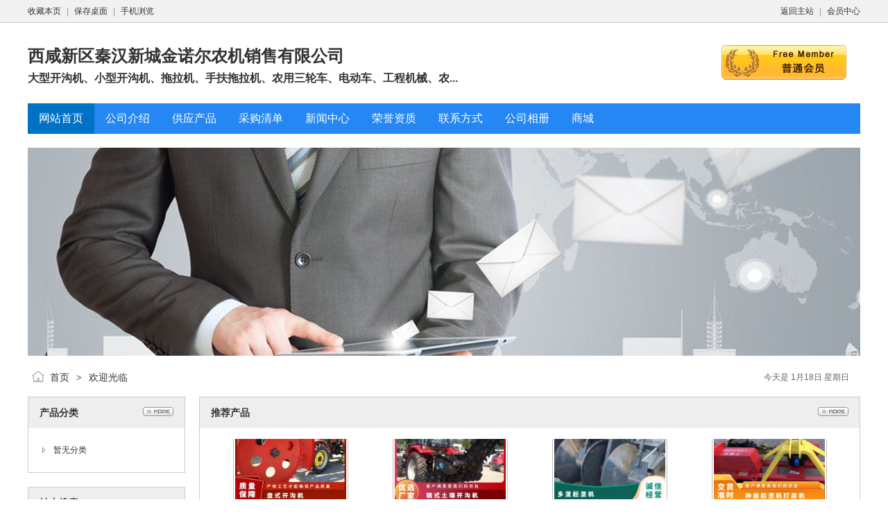

--- FILE ---
content_type: text/html;charset=UTF-8
request_url: https://www.nyjxzj.com/index.php?homepage=13892999368a
body_size: 2995
content:
<!doctype html>
<html>
<head>
<meta charset="UTF-8"/>
<title>西咸新区秦汉新城金诺尔农机销售有限公司	</title>
<meta name="keywords" content="西咸新区秦汉新城金诺尔农机销售有限公司	,大型开沟机、小型开沟机、拖拉机、手扶拖拉机、农用三轮车、电动车、工程机械、农用三轮车拖拉机配件；工程机械配件、电动车配件、电瓶、润滑油、三角带、轮胎的销售。（依法须经批准的项目，经相关部门批准后方可开展经营活动）（依法须经批准的项目，经相关部门批准后方可开展经营活动）"/><meta name="description" content="西咸新区秦汉新城金诺尔农机销售有限公司注册地址位于陕西省西咸新区秦汉新城周陵街办（福银南）苏家寨村西部农机汽车商城2号场地，注册机关为咸阳市渭城区市场监督管理局，法人代表为高金涛，经营范围包括大型开沟"/><meta name="generator" content="DESTOON B2B - www.destoon.com"/>
<meta name="template" content="homepage"/>
<meta http-equiv="mobile-agent" content="format=html5;url=https://www.nyjxzj.com/index.php?homepage=13892999368a">
<link rel="stylesheet" type="text/css" href="https://www.nyjxzj.com/company/skin/common.css?v=R0716"/>
<link rel="stylesheet" type="text/css" href="https://www.nyjxzj.com/skin/st05skin/homepage.css?v=R0716"/>
<link rel="stylesheet" type="text/css" href="https://www.nyjxzj.com/company/skin/default/style.css?v=R0716"/>
<script type="text/javascript" src="https://www.nyjxzj.com/lang/zh-cn/lang.js?v=R0716"></script>
<script type="text/javascript" src="https://www.nyjxzj.com/file/script/config.js?v=R0716"></script>
<!--[if lte IE 9]><!-->
<script type="text/javascript" src="https://www.nyjxzj.com/file/script/jquery-1.5.2.min.js?v=R0716"></script>
<!--<![endif]-->
<!--[if (gte IE 10)|!(IE)]><!-->
<script type="text/javascript" src="https://www.nyjxzj.com/file/script/jquery-2.1.1.min.js?v=R0716"></script>
<!--<![endif]-->
<script type="text/javascript" src="https://www.nyjxzj.com/file/script/common.js?v=R0716"></script>
<script type="text/javascript" src="https://www.nyjxzj.com/file/script/page.js?v=R0716"></script>
<script type="text/javascript" src="https://www.nyjxzj.com/file/script/homepage.js?v=R0716"></script>
<script type="text/javascript" src="https://www.nyjxzj.com/file/script/jquery.lazyload.js?v=R0716"></script><script type="text/javascript">
</script>
</head>
<body>
<div class="top" id="top"><div class="m"><span class="f_r"><a href="https://www.nyjxzj.com/">返回主站</a><i>|</i><a href="https://www.nyjxzj.com/member/">会员中心</a></span><script type="text/javascript">addFav('收藏本页');</script><i>|</i><a href="https://www.nyjxzj.com/api/shortcut.php?itemid=3398">保存桌面</a><i>|</i><a href="javascript:Dqrcode();">手机浏览</a></div></div>
<div id="destoon_qrcode" style="display:none;"></div><div class="m">
<div class="sign">
<img src="https://www.nyjxzj.com/company/image/free_bg.gif" alt="普通会员"/>
</div>
<div class="head">
<div>
<a href="https://www.nyjxzj.com/index.php?homepage=13892999368a"><h1>西咸新区秦汉新城金诺尔农机销售有限公司	</h1></a>
<h4>大型开沟机、小型开沟机、拖拉机、手扶拖拉机、农用三轮车、电动车、工程机械、农...</h4>
</div>
</div>
</div>
<div class="m">
<div class="menu" id="menu">
<ul>
<li class="menu_on"><a href="https://www.nyjxzj.com/index.php?homepage=13892999368a"><span>网站首页</span></a></li>
<li class="menu_li"><a href="https://www.nyjxzj.com/index.php?homepage=13892999368a&file=introduce"><span>公司介绍</span></a></li>
<li class="menu_li"><a href="https://www.nyjxzj.com/index.php?homepage=13892999368a&file=sell"><span>供应产品</span></a></li>
<li class="menu_li"><a href="https://www.nyjxzj.com/index.php?homepage=13892999368a&file=buy"><span>采购清单</span></a></li>
<li class="menu_li"><a href="https://www.nyjxzj.com/index.php?homepage=13892999368a&file=news"><span>新闻中心</span></a></li>
<li class="menu_li"><a href="https://www.nyjxzj.com/index.php?homepage=13892999368a&file=honor"><span>荣誉资质</span></a></li>
<li class="menu_li"><a href="https://www.nyjxzj.com/index.php?homepage=13892999368a&file=contact"><span>联系方式</span></a></li>
<li class="menu_li"><a href="https://www.nyjxzj.com/index.php?homepage=13892999368a&file=photo"><span>公司相册</span></a></li>
<li class="menu_li"><a href="https://www.nyjxzj.com/index.php?homepage=13892999368a&file=mall"><span>商城</span></a></li>
</ul>
</div>
</div>
<div class="m">
<div class="banner">
<img src="https://www.nyjxzj.com/company/skin/default/banner.jpg" width="100%"/>
</div>
</div>
<div class="m">
<div class="pos" id="pos">
<span class="f_r"><script type="text/javascript">show_date();</script></span>
<span id="position"></span>
</div>
</div>
<div class="m">
<table cellpadding="0" cellspacing="0" width="100%">
<tr>
<td width="200" valign="top" id="side"><div class="side_head"><div><span class="f_r"><a href="https://www.nyjxzj.com/index.php?homepage=13892999368a&file=sell"><img src="https://www.nyjxzj.com/company/image/more.gif" title="更多"/></a></span><strong>产品分类</strong></div></div>
<div class="side_body">
<ul>
<li>暂无分类</li>
</ul>
</div><div class="side_head"><div><strong>站内搜索</strong></div></div>
<div class="side_body">
<form action="https://www.nyjxzj.com/company/home.php" onsubmit="return check_kw();">
<input type="hidden" name="action" value="search"/>
<input type="hidden" name="homepage" value="13892999368a"/>
<input type="text" name="kw" value="" placeholder="输入关键词搜索" size="25" id="kw" class="inp"/>
<div style="padding:10px 0 0 0;">
<select name="file">
<option value="sell">供应产品</option><option value="buy">采购清单</option><option value="news">新闻中心</option><option value="honor">荣誉资质</option><option value="photo">公司相册</option><option value="mall">商城</option></select>&nbsp;
<input type="submit" value=" 搜 索 " class="sbm"/>
</div>
</form>
</div><div class="side_head"><div><span class="f_r"><a href="https://www.nyjxzj.com/index.php?homepage=13892999368a&file=link"><img src="https://www.nyjxzj.com/company/image/more.gif" title="更多"/></a></span><strong>友情链接</strong></div></div>
<div class="side_body">
<ul>
<li>暂无链接</li>
</ul>
</div>
</td>
<td width="20" id="split"></td>
<td valign="top" id="main"><div class="dsn" id="pos_show"><a href="https://www.nyjxzj.com/index.php?homepage=13892999368a">首页</a> <i>&gt;</i> 欢迎光临</div>
<div class="main_head"><div><span class="f_r"><a href="https://www.nyjxzj.com/index.php?homepage=13892999368a&file=sell"><img src="https://www.nyjxzj.com/company/image/more.gif" title="更多"/></a></span><strong>推荐产品</strong></div></div>
<div class="main_body">
<div id="elite" style="height:237px;overflow:hidden;">
<table cellpadding="0" cellspacing="0" width="100%">
<tr align="center"><td valign="top" width="25%" height="250">
<div class="thumb">
<a href="https://www.nyjxzj.com/index.php?homepage=13892999368a&file=sell&itemid=11593"><img src="https://www.nyjxzj.com/file/upload/202309/18/104710301.jpg.thumb.jpg" width="160" height="160" alt="盘式开沟机 宽度7~30公分 深度0~1米2 接受定制"/></a>
<div><a href="https://www.nyjxzj.com/index.php?homepage=13892999368a&file=sell&itemid=11593" title="盘式开沟机 宽度7~30公分 深度0~1米2 接受定制">盘式开沟机 宽度7~30公分 深度0~1米2 接受定制</a></div>
<p>2023-09-18</p>
</div>
</td>
<td valign="top" width="25%" height="250">
<div class="thumb">
<a href="https://www.nyjxzj.com/index.php?homepage=13892999368a&file=sell&itemid=11592"><img src="https://www.nyjxzj.com/file/upload/202309/18/104620341.jpg.thumb.jpg" width="160" height="160" alt="汽油 农业 耕宽400mm马力足 链式开沟机果园开槽机"/></a>
<div><a href="https://www.nyjxzj.com/index.php?homepage=13892999368a&file=sell&itemid=11592" title="汽油 农业 耕宽400mm马力足 链式开沟机果园开槽机">汽油 农业 耕宽400mm马力足 链式开沟机果园开槽机</a></div>
<p>2023-09-18</p>
</div>
</td>
<td valign="top" width="25%" height="250">
<div class="thumb">
<a href="https://www.nyjxzj.com/index.php?homepage=13892999368a&file=sell&itemid=11591"><img src="https://www.nyjxzj.com/file/upload/202309/18/104529911.jpg.thumb.jpg" width="160" height="160" alt="起垄机操作灵活 耕地设备 田地开沟机 蔬菜大棚打粱机"/></a>
<div><a href="https://www.nyjxzj.com/index.php?homepage=13892999368a&file=sell&itemid=11591" title="起垄机操作灵活 耕地设备 田地开沟机 蔬菜大棚打粱机">起垄机操作灵活 耕地设备 田地开沟机 蔬菜大棚打粱机</a></div>
<p>2023-09-18</p>
</div>
</td>
<td valign="top" width="25%" height="250">
<div class="thumb">
<a href="https://www.nyjxzj.com/index.php?homepage=13892999368a&file=sell&itemid=11590"><img src="https://www.nyjxzj.com/file/upload/202309/18/104434101.jpg.thumb.jpg" width="160" height="160" alt="多功能移栽机械 金诺尔农机 可按需定制 地瓜土豆起垄机"/></a>
<div><a href="https://www.nyjxzj.com/index.php?homepage=13892999368a&file=sell&itemid=11590" title="多功能移栽机械 金诺尔农机 可按需定制 地瓜土豆起垄机">多功能移栽机械 金诺尔农机 可按需定制 地瓜土豆起垄机</a></div>
<p>2023-09-18</p>
</div>
</td>
</tr></table>
</div>
</div>
<script type="text/javascript" src="https://www.nyjxzj.com/file/script/marquee.js?v=R0716"></script><script type="text/javascript">$(function(){new dmarquee(250, 15, 2000, 'elite');});</script><div class="main_head"><div><span class="f_r"><a href="https://www.nyjxzj.com/index.php?homepage=13892999368a&file=introduce"><img src="https://www.nyjxzj.com/company/image/more.gif" title="更多"/></a></span><strong>公司介绍</strong></div></div>
<div class="main_body">
<div class="lh18 px14 pd10">
<img src="https://www.nyjxzj.com/file/upload/202309/18/102433781.jpg" align="right" style="margin:6px 0 6px 16px;padding:4px;border:#C0C0C0 1px solid;"/>
西咸新区秦汉新城金诺尔农机销售有限公司注册地址位于陕西省西咸新区秦汉新城周陵街办（福银南）苏家寨村西部农机汽车商城2号场地，注册机关为咸阳市渭城区市场监督管理局，法人代表为高金涛，经营范围包括大型开沟机、小型开沟机、拖拉机、手扶拖拉机、农用三轮车、电动车、工程机械、农用三轮车拖拉机配件；工程机械配件、电动车配 [<a href="https://www.nyjxzj.com/index.php?homepage=13892999368a&file=introduce" class="t">详细介绍</a>]
</div>
</div><div class="main_head"><div><span class="f_r"><a href="https://www.nyjxzj.com/index.php?homepage=13892999368a&file=sell"><img src="https://www.nyjxzj.com/company/image/more.gif" title="更多"/></a></span><strong>最新供应</strong></div></div>
<div class="main_body">
<table cellpadding="10" cellspacing="1" width="100%">
<tr align="center"><td valign="top" width="25%">
<div class="thumb">
<a href="https://www.nyjxzj.com/index.php?homepage=13892999368a&file=sell&itemid=11593"><img src="https://www.nyjxzj.com/file/upload/202309/18/104710301.jpg.thumb.jpg" width="160" height="160" alt="盘式开沟机 宽度7~30公分 深度0~1米2 接受定制"/></a>
<div><a href="https://www.nyjxzj.com/index.php?homepage=13892999368a&file=sell&itemid=11593" title="盘式开沟机 宽度7~30公分 深度0~1米2 接受定制">盘式开沟机 宽度7~30公分 深度0~1米2 接受定制</a></div>
<p>2023-09-18</p>
</div>
</td>
<td valign="top" width="25%">
<div class="thumb">
<a href="https://www.nyjxzj.com/index.php?homepage=13892999368a&file=sell&itemid=11592"><img src="https://www.nyjxzj.com/file/upload/202309/18/104620341.jpg.thumb.jpg" width="160" height="160" alt="汽油 农业 耕宽400mm马力足 链式开沟机果园开槽机"/></a>
<div><a href="https://www.nyjxzj.com/index.php?homepage=13892999368a&file=sell&itemid=11592" title="汽油 农业 耕宽400mm马力足 链式开沟机果园开槽机">汽油 农业 耕宽400mm马力足 链式开沟机果园开槽机</a></div>
<p>2023-09-18</p>
</div>
</td>
<td valign="top" width="25%">
<div class="thumb">
<a href="https://www.nyjxzj.com/index.php?homepage=13892999368a&file=sell&itemid=11591"><img src="https://www.nyjxzj.com/file/upload/202309/18/104529911.jpg.thumb.jpg" width="160" height="160" alt="起垄机操作灵活 耕地设备 田地开沟机 蔬菜大棚打粱机"/></a>
<div><a href="https://www.nyjxzj.com/index.php?homepage=13892999368a&file=sell&itemid=11591" title="起垄机操作灵活 耕地设备 田地开沟机 蔬菜大棚打粱机">起垄机操作灵活 耕地设备 田地开沟机 蔬菜大棚打粱机</a></div>
<p>2023-09-18</p>
</div>
</td>
<td valign="top" width="25%">
<div class="thumb">
<a href="https://www.nyjxzj.com/index.php?homepage=13892999368a&file=sell&itemid=11590"><img src="https://www.nyjxzj.com/file/upload/202309/18/104434101.jpg.thumb.jpg" width="160" height="160" alt="多功能移栽机械 金诺尔农机 可按需定制 地瓜土豆起垄机"/></a>
<div><a href="https://www.nyjxzj.com/index.php?homepage=13892999368a&file=sell&itemid=11590" title="多功能移栽机械 金诺尔农机 可按需定制 地瓜土豆起垄机">多功能移栽机械 金诺尔农机 可按需定制 地瓜土豆起垄机</a></div>
<p>2023-09-18</p>
</div>
</td>
</tr></table>
</div><div class="main_head"><div><span class="f_r"><a href="https://www.nyjxzj.com/index.php?homepage=13892999368a&file=mall"><img src="https://www.nyjxzj.com/company/image/more.gif" title="更多"/></a></span><strong>热卖商品</strong></div></div>
<div class="main_body">
<table cellpadding="10" cellspacing="1" width="100%">
</table>
</div></td>
</tr>
</table>
</div>
<div class="m">
    <div class="foot" id="foot">
        <span class="f_r">
        <a href="https://www.nyjxzj.com/member/">管理入口</a><i>|</i>
        <a href="javascript:;" onclick="$('html, body').animate({scrollTop:0}, 200);">返回顶部</a>
        </span>
        &copy;2026 西咸新区秦汉新城金诺尔农机销售有限公司	 版权所有&nbsp;&nbsp;
        技术支持：<a href="https://www.nyjxzj.com/" target="_blank">农业机械之家</a>&nbsp;&nbsp;
        访问量:2241&nbsp;&nbsp;                    </div>
</div>
<script type="text/javascript">Dd('position').innerHTML = Dd('pos_show').innerHTML;</script>
</body>
</html>

--- FILE ---
content_type: text/css
request_url: https://www.nyjxzj.com/company/skin/common.css?v=R0716
body_size: 3045
content:
/*
	[DESTOON B2B System] Copyright (c) 2008-2020 www.destoon.com
	This is NOT a freeware, use is subject to license.txt
*/
/* global */
* {word-break:break-all;font-family:"Microsoft Yahei",Tahoma,Verdana,Arial;-webkit-text-size-adjust:none;}
input,select,textarea {font-size:12px;padding:4px;}
img {border:none;}
ul li {list-style-type:none;}
ol li {list-style-type:decimal;}
ul,form {margin:0px;padding:0px;}
/* links */
a:link,a:visited,a:active {color:#333333;text-decoration:none}
a:hover {color:#FF6600;}
a.w:link,a.w:visited,a.w:active{text-decoration:none;color:#FFFFFF;}
a.w:hover{text-decoration:underline;}
a.t:link,a.t:visited,a.t:active{text-decoration:none;color:#225588;}
a.t:hover{text-decoration:underline;}
a.b:link,a.b:visited,a.b:active {color:#014CCC;text-decoration:none;}
a.b:hover {color:#FF6600;}
/* show */
.title {text-align:center;font-size:20px;font-weight:bold;line-height:48px;}
.info {margin:16px 16px 0 16px;background:#F1F1F1;line-height:48px;text-align:center;}
.content {font-size:14px;line-height:180%;padding:20px;}
.content p {margin:0 0 16px 0;}
.content img{max-width:100%;}
.property {border:#E6E6E6 1px solid;background:#F6F6F6;padding:16px;margin:0 20px;}
.property li {float:left;width:30%;height:24px;line-height:24px;overflow:hidden;}
.foot {background:#F1F1F1;padding:20px;line-height:32px;}
.foot i,.top i {font-style:normal;color:#999999;padding:0 8px;}
.pos {padding:16px 16px 16px 32px;height:24px;line-height:24px;background:url('../image/pos.png') no-repeat 6px 18px;font-size:14px;}
.pos div {float:right;}
.pos i {font-style:normal;font-weight:bold;color:#444444;padding:0 6px;font-family:simsun;}
.pos em {font-style:normal;color:#999999;padding:0 10px;font-size:12px;}
.pos .f_r {font-size:12px;color:#666666;}

.inp {border:#CCCCCC 1px solid;color:#666666;}
.sbm {height:28px;line-height:28px;border:#CCCCCC 1px solid;color:#333333;background:#EEEEEE;padding:0 10px;cursor:pointer;}
.sbm:hover {background:#DDDDDD;}
.banner {margin-top:20px;}
/* sign */
.sign {z-index:1000;position:absolute;width:180px;height:50px;background:url('../image/vip_bg.gif') no-repeat;margin:32px 0 0 1000px;}
.sign div {padding:23px 0 0 73px;}
.sign strong {font-size:18px;color:red;}
.sign span {font-size:18px;color:red;font-weight:bold;padding:0 0 0 60px;}
/* thumb */
.thumb {padding:16px;}
.thumb img {border:#C0C0C0 1px solid;padding:2px;}
.thumb div {width:90%;height:26px;overflow:hidden;line-height:26px;font-size:13px;margin:6px 0 6px 0;}
.thumb p {font-size:10px;color:#888888;margin:2px;}
.thumb:hover{background:#F1F1F1;}
/* album */
#mid_pos {position:absolute;}
#mid_div {width:400px;height:300px;cursor:crosshair;border:#DDDDDD 1px solid;background:#F2F2F2;}
#zoomer {width:160px;height:120px;background:#FFFFFF url('../image/ab-zoom-bg.gif');position:absolute;z-index:6;opacity:0.5;filter:alpha(opacity=50);}
#big_div {width:560px;height:420px;border:#DDDDDD 1px solid;background:#FFFFFF;position:absolute;overflow:hidden;}
#big_pic {position:absolute;}
.tbs {width:414px;height:56px;margin:20px 0;}
.tbs img {cursor:pointer;}
.tbsl {width:32px;height:56px;float:left;}
.tbsr {width:20px;height:56px;float:left;}
.tbsm {width:350px;height:56px;float:left;overflow:hidden;}
.ab_zoom {width:30px;height:30px;background:url('../image/ab-zoom.png') no-repeat center center;position:absolute;z-index:5;margin:270px 0 0 -30px;}
.ab_play {width:48px;height:48px;border-radius:50%;background:#FFFFFF url('../image/ab-play.png') no-repeat center center;position:absolute;z-index:7;margin:-150px 0 0 176px;}
.ab_play:hover {background:#FFFFFF url('../image/ab-play-on.png') no-repeat center center;cursor:pointer;}
.ab_hide {width:30px;height:30px;background:url('../image/ab-hide.png') no-repeat center center;position:absolute;z-index:12;margin:-300px 0 0 370px;display:none;}
.ab_hide:hover {background:url('../image/ab-hide-on.png') no-repeat center center;cursor:pointer;}
.ab_video {width:400px;height:300px;border:#000000 1px solid;background:#000000;position:absolute;z-index:10;margin:-302px 0 0 0;display:none;}
.ab_im {padding:2px;margin:0 14px 0 0;border:#C0C0C0 1px solid;float:left;width:50px;height:50px;}
.ab_on {padding:2px;margin:0 14px 0 0;border:#FF6600 1px solid;float:left;width:50px;height:50px;background:#FF6600;}
/* pages */
.pages {padding:20px 0;text-align:center;font-size:12px;}
.pages a:link,.pages a:visited,.pages a:active  {background:#FFFFFF;border:#E6E6E6 1px solid;padding:6px;text-decoration:none;margin:0 6px;}
.pages a:hover  {background:#F1F1F1;border:#CCCCCC 1px solid;color:#FF6600;}
.pages strong {background:#2E6AB1;padding:6px;border:#CCCCCC 1px solid;color:#FFFFFF;}
.pages_inp {border:#CCCCCC 1px solid;padding:6px;width:30px;text-align:center;color:#666666;}
.pages_btn {width:48px;background:#EEEEEE;border:#CCCCCC 1px solid;font-weight:bold;padding:6px;margin:0 6px;}
.pages label {background:#FFFFFF;border:#CCCCCC 1px solid;padding:6px;}
.pages label em {color:red;font-weight:bold;font-style:normal;}
.pages label span {font-weight:bold;}
/* comment */
.stat {padding:15px 0 10px 0;}
.stat_p {height:10px;line-height:10px;background:#FFF7D2;font-size:1px;}
.stat_p div {height:10px;line-height:10px;background:#FFA40D;border-left:#FFA40D 2px solid;float:left;}

.comment_sp {background:#F9FCFE;}
.comment_content {color:#333333;font-size:14px;line-height:180%;clear:both;padding:5px;}
.comment_title {height:26px;line-height:26px;color:#1B4C7A;padding:0 5px 0 5px;}
.comment_reply {padding:5px 10px 5px 10px;margin:0 5px 0 5px;line-height:180%;border:#E6E6E6 1px solid;background:#FFFFE3;}
.comment_no,.order_no {text-align:center;padding:20px;font-size:13px;}

/* basic */
.f_l {float:left;}
.f_r {float:right;}
.t_r {text-align:right;}
.t_c {text-align:center;}
.f_b {font-weight:bold;}
.f_n {font-weight:normal;}
.f_white {color:#FFFFFF;}
.f_gray {color:#666666;}
.f_orange {color:#FF6600;}
.f_red {color:#FF0000;}
.f_blue {color:#003EAA;}
.f_green {color:#2BA245;}
.f_dblue {color:#225588;}
.f_price {font-weight:bold;font-family:Arial;color:#FF6600;}
.px12 {font-size:12px;}
.px14 {font-size:14px;}
.lh18 {line-height:180%;}
.b10 {font-size:1px;height:10px;}
.pd10 {padding:10px;}
.c_b{clear:both;}
.dsn {display:none;}
.c_p {cursor:pointer;}
.highlight {color:red;}

.btn-act {font-size:16px;width:148px;height:36px;line-height:36px;border:none;text-align:center;cursor:pointer;padding:0;-webkit-appearance:none;margin:6px 10px 0 0;}
.btn-act {background:#FF6600;border:#FF2200 1px solid;color:#FFFFFF;}
.btn-act:hover {background:#F22D00;}

/*===== margin =====*/
.m10{margin:10px}.m15{margin:15px}.m30{margin:30px}.mt5{margin-top:5px}.mt5{margin-top:5px;}.mt10{margin-top:10px}.mt15{margin-top:15px}.mt20{margin-top:20px}.mt30{margin-top:30px}.mt40{margin-top:40px}.mt50{margin-top:50px}.mt100{margin-top:100px}.mb5{margin-bottom:5px}.mb10{margin-bottom:10px}.mb15{margin-bottom:15px}.mb20{margin-bottom:20px}.mb30{margin-bottom:30px}.mb40{margin-bottom:40px}.mb50{margin-bottom:50px}.mb100{margin-bottom:100px}.ml5{margin-left:5px}.ml10{margin-left:10px}.ml15{margin-left:15px}.ml20{margin-left:20px}.ml30{margin-left:30px}.ml40{margin-left:40px}.ml50{margin-left:50px}.ml100{margin-left:100px}.mr5{margin-right:5px}.mr10{margin-right:10px}.mr15{margin-right:15px}.mr20{margin-right:20px}.mr30{margin-right:30px}.mr40{margin-right:40px}.mr50{margin-right:50px}.mr100{margin-right:100px}.mr200{margin-right:200px}
/*===== padding =====*/
.p10{padding:10px;}.p15{padding:15px;}.p20{padding:20px;}.p30{padding:30px;}.pt5{padding-top:5px}.pt10{padding-top:10px}.pt15{padding-top:15px}.pt20{padding-top:20px}.pt30{padding-top:30px}.pt40{padding-top:40px}.pt50{padding-top:50px}.pt100{padding-top:100px}.pb5{padding-bottom:5px}.pb10{padding-bottom:10px}.pb15{padding-bottom:15px}.pb20{padding-bottom:20px}.pb30{padding-bottom:30px}.pb40{padding-bottom:40px}.pb50{padding-bottom:50px}.pb100{padding-bottom:100px}.pl150{padding-left:150px}.pl200{padding-left:200px}.pl5{padding-left:5px}.pl10{padding-left:10px}.pl15{padding-left:15px}.pl20{padding-left:20px}.pl30{padding-left:30px}.pl40{padding-left:40px}.pl50{padding-left:50px}.pl100{padding-left:100px}.pr5{padding-right:5px}.pr10{padding-right:10px}.pr15{padding-right:15px}.pr20{padding-right:20px}.pr30{padding-right:30px}.pr40{padding-right:40px}.pr50{padding-right:50px}.pr100{padding-right:100px}
/*===== width =====*/
.f16{font-size: 16px;}
.f24{font-size: 24px;}
.gray3{color: #333!important;}
.mr5{margin-right: 5px;}
.fl{float:left!important;}
.fr{float: right!important;}
.pr{position: relative;}
.red{color: red!important;}
.sidebar_mod{margin-bottom: 20px;background:#fff;}
.sidebar_mod .hd{height:40px;line-height:40px;}
.sidebar_mod .hd h2{font-size:18px;color:#fff;padding-left:60px;position:relative;margin: 0;}
.sidebar_mod .hd i{position:absolute;/* top:-4px;*/left:20px;border-radius:0 0 3px 3px;display:block;width:30px;height:38px;background:url("tongyong/shop.png") no-repeat 4px 8px;}
.sidebar_mod .bd{border-top:none;}
.icon{display:inline-block;vertical-align:middle;width:30px;height:30px;background:url("tongyong/icon.png") no-repeat;}
.cheng_icon{background-position:-90px -30px;}
.yi_icon{background-position:0 -30px;}
.ke_icon{background-position:-180px -30px;}
.jin_icon{background-position:-30px -30px;}
.yin_icon{background-position:-120px -30px;}
.tong_icon{background-position:-210px -30px;}
.bojin_icon{background-position:-60px -30px;}
.zuan_icon{background-position:-150px -30px;}
.vip_icon{background-position:-240px -30px;}
.btb_icon{background-position:-270px -30px;}
.sidebar_archives{line-height:30px;}
.sidebar_archives .level{line-height:30px;border-bottom:1px dotted #ddd;padding: 2px 5px 0 5px;overflow: hidden;}
.sidebar_archives .name{overflow:hidden;font-size:14px;}
.sidebar_archives .qq{display:inline-block;width:90px;height:23px;line-height:23px;border:1px solid #ddd;text-align:center;border-radius:3px;font-size:12px;background:#f8f8f8;color:#333;margin-top:3px;}
.sidebar_archives .qq i{display:inline-block;width:20px;height:20px;background:url("tongyong/shop.png") no-repeat 0 -39px;vertical-align:middle;}
.sidebar_archives .main_pro_con{float:left;width: 115px;height:30px;overflow:hidden;}
.sidebar_archives .main_pro_con_more{height:auto;}
.sidebar_archives .main_pro_btn{display:block;position:absolute;top:7px;right:0;width:16px;height:16px;background:url("tongyong/shop.png") no-repeat -23px -40px;}
.sidebar_archives .main_pro_btn_up{background-position:-49px -40px;}
.sidebar_archives .btn{display:inline-block;width:100px;height:30px;line-height:30px;text-align:center;color:#fff;background:#ed6e00;margin:15px 10px;}
.sidebar_archives .btn:hover{background:#f18b33}
.sidebar_mod .hd{background:#000;border-bottom:3px solid #666;}
.sidebar_mod .hd i{/* background-color:#63d3e7;*/}
.sidebar_mod .bd{border:1px solid #ddd;padding:10px;}
.sidebar_mod .border_b{border-bottom:1px solid #ddd;}
.sidebar_menu .bd .til a:hover{color:#ed6e00;}
.gjc{position: absolute;top: 8px;left: 30px;line-height: 20px;color: #bbb;font-size: 12px;cursor: text;}
/**/

--- FILE ---
content_type: text/css
request_url: https://www.nyjxzj.com/company/skin/default/style.css?v=R0716
body_size: 579
content:
/*
	Copyright (c) 2006-2020
	This is NOT a freeware
*/
/* global */
body {margin:0px;font-size:12px;color:#333333;background:#FFFFFF;}
/* common */
.m {width:1200px;margin:auto;}
.top {height:32px;line-height:32px;background:#F1F1F1;border-bottom:#CCCCCC 1px solid;width:100%;}
#top a {text-decoration:none;}
.head {height:116px;overflow:hidden;}
.head div {float:left;}
.head .logo {padding:16px 10px 0 0px;height:90px;overflow:hidden;}
.head h1 {font-size:24px;margin:32px 0 6px 0;color:#333333;filter:glow(color=#FFFFFF,strength=3);}
.head h4 {font-size:16px;margin:0;color:#333333;}

#menu a {text-decoration:none;}
.menu {background:#2587F4;height:44px;overflow:hidden;font-size:16px;}
.menu span {color:#FFFFFF;}
.menu_li {float:left;white-space:nowrap;line-height:44px;padding:0 16px;}
.menu_li:hover {background:#0072C6;}
.menu_on {float:left;white-space:nowrap;line-height:44px;padding:0 16px;background:#0072C6;}

.side_head {border:#CCCCCC 1px solid;border-bottom:none;background:#EEEEEE;}
.side_head div {padding:0 16px;font-size:14px;height:44px;line-height:44px;overflow:hidden;}
.side_body {border:#CCCCCC 1px solid;border-top:none;background:#FFFFFF;padding:16px;margin:0 0 20px;overflow:hidden;}
.side_body li {background:url('../../image/ico_arrow.gif') no-repeat 4px 12px;padding:0 0 0 20px;height:32px;line-height:32px;overflow:hidden;}

.main_head {border:#CCCCCC 1px solid;border-bottom:none;background:#EEEEEE;}
.main_head div {padding:0 16px;font-size:14px;height:44px;line-height:44px;overflow:hidden;}
.main_body {border:#CCCCCC 1px solid;border-top:none;background:#FFFFFF;padding:16px;margin:0 0 20px;overflow:hidden;}

--- FILE ---
content_type: application/javascript
request_url: https://www.nyjxzj.com/file/script/config.js?v=R0716
body_size: 146
content:
var DTPath = "https://www.nyjxzj.com/";var DTMob = "https://www.nyjxzj.com/mobile/";var SKPath = "https://www.nyjxzj.com/skin/st05skin/";var MEPath = "https://www.nyjxzj.com/member/";var DTEditor = "ueditor";var CKDomain = "";var CKPath = "/";var CKPrex = "col_";

--- FILE ---
content_type: application/javascript
request_url: https://www.nyjxzj.com/file/script/marquee.js?v=R0716
body_size: 519
content:
/*
	Copyright (c) 2006-2020
	This is NOT a freeware
*/
function dmarquee(lineheight, speed, delay, id) {	
	this.t; this.p = false; this.o = Dd(id); this.h = this.o.innerHTML; if(this.h.length < 10) return;
	this.o.innerHTML = '<div id="'+id+'_tmp"><div>'+this.h+'</div></div>';
	var h1 = Number(Dd(id).style.height.replace('px', '')); var h2 = Dd(id+'_tmp').scrollHeight;
	if(lineheight == -1) return;
	if(h2*2 <= h1) { this.o.innerHTML = this.h; return; } else if(h2 >= h1) { this.o.innerHTML = this.h + this.h; } else { this.o.innerHTML = this.h + this.h + this.h;	}
	this.o.scrollTop = 0; var _this = this;
	this.o.onmouseover = function() {_this.p = true;} 
	this.o.onmouseout = function() {_this.p = false;}
	this.start = function() { this.t = setInterval(function() {_this.scrolling();}, speed); if(!this.p) {this.o.scrollTop += 1;} } 
	this.scrolling = function() { if(this.o.scrollTop%lineheight !=0) { this.o.scrollTop += 1; if(this.o.scrollTop == h2) this.o.scrollTop = 0; } else { clearInterval(this.t); setTimeout(function() {_this.start();}, delay); } }
	setTimeout(function() {_this.start();}, delay);
}
//e.g. new dmarquee(20, 20, 1000, 'id');